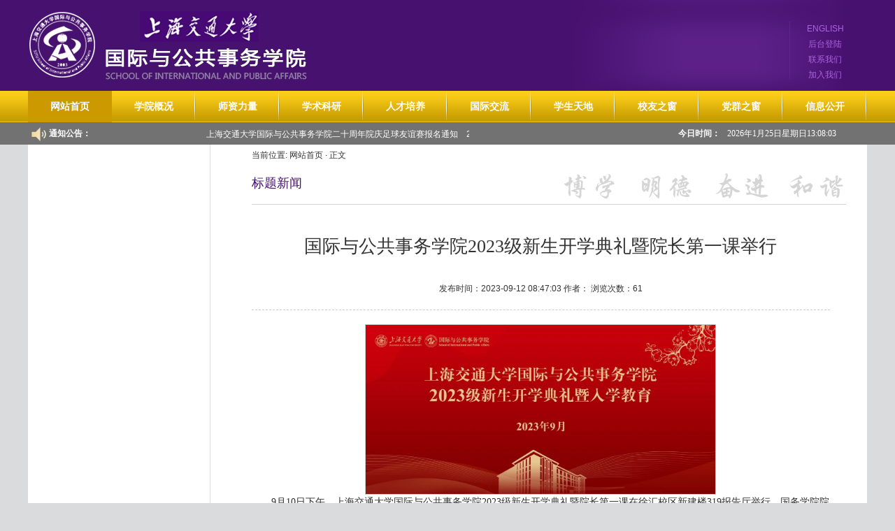

--- FILE ---
content_type: text/html
request_url: https://old.sipa.sjtu.edu.cn/info/1104/18319.htm
body_size: 8040
content:
<!DOCTYPE html PUBLIC "-//W3C//DTD XHTML 1.0 Transitional//EN" "http://www.w3.org/TR/xhtml1/DTD/xhtml1-transitional.dtd">
<html><head><title>国际与公共事务学院2023级新生开学典礼暨院长第一课举行-国际与公共事务学院</title><meta name="pageType" content="3">
<meta name="pageTitle" content="国际与公共事务学院2023级新生开学典礼暨院长第一课举行">
<META Name="keywords" Content="国际与公共事务学院,国际,公共事务,公共,共事,事务,学院,2023,级新生,新生,开学典礼,开学,典礼,院长,第一课,第一,一课,举行" />
<META Name="description" Content="​9月10日下午，上海交通大学国际与公共事务学院2023级新生开学典礼暨院长第一课在徐汇校区新建楼319报告厅举行。国务学院院长吴建南，党委书记章晓懿，副院长张录法、黄琪轩、魏英杰，学院各系专业教师代表、新生班主任以及教务办、学工办、国际合作办相关教师出席典礼，共同迎接国务学院2023级本硕博新生。典礼由学院党委副书记程茵主持。开学典礼在庄严的国歌声中拉开序幕，全体师生起立，奏唱国歌。院长吴建南致欢迎辞，并..." />





<meta content="text/html; charset=UTF-8" http-equiv="Content-Type"><link rel="stylesheet" type="text/css" href="../../style/sty.css"><link rel="stylesheet" type="text/css" href="../../style/style.css"><script type="text/javascript" src="../../js/jquery.min.js"></script><script type="text/javascript">
        $(document).ready(function() {
            // Store variables
            var accordion_head = $('.accordion > li > a'),
                accordion_body = $('.accordion li > .sub-menu');
            // Open the first tab on load
            accordion_head.first().addClass('active').next().slideDown('normal');
            // Click function
            accordion_head.on('click', function(event) {
                // Disable header links
                 
                if ($(this).attr('class') == 'files' || $(this).attr('class') == 'files active' )
                {
                        event.preventDefault();
               
                 }else{
                      
                }
                //event.preventDefault();
                // Show and hide the tabs on click
                if ($(this).attr('class') != 'active'){
                    accordion_body.slideUp('normal');
                    $(this).next().stop(true,true).slideToggle('normal');
                    accordion_head.removeClass('active');
                    $(this).addClass('active');
                }
            });
        });
    </script>

<!--Announced by Visual SiteBuilder 9-->
<link rel="stylesheet" type="text/css" href="../../_sitegray/_sitegray_d.css" />
<script language="javascript" src="../../_sitegray/_sitegray.js"></script>
<!-- CustomerNO:77656262657232307468475d5051574200030003455c -->
<link rel="stylesheet" type="text/css" href="../../wwcontent.vsb.css" />
<script type="text/javascript" src="/system/resource/js/counter.js"></script>
<script type="text/javascript">_jsq_(1104,'/wwcontent.jsp',18319,1135019235)</script>
</head>
<body>
<div class="top">
<div class="top100">
<div class="toplf">
<a href="../../index.htm" title="国际与公共事务学院"><img src="../../images/z_05.png" border="0"></a></div>
<div class="toprig">
<DIV class="sou"> </DIV>
<div class="lain83"><script language="javascript" src="/system/resource/js/dynclicks.js"></script><script language="javascript" src="/system/resource/js/openlink.js"></script><UL>
    <LI><a href="http://en.sipa.sjtu.edu.cn/" title="">ENGLISH</a></li>
    <LI><a href="#" title="">后台登陆</a></li>
    <LI><a href="../../index/lxwm.htm" title="">联系我们</a></li>
    <LI><a href="../../index/tzgg1.htm" title="">加入我们</a></li>
</UL></div></div></div></div>
<div class="baot">
<div class="baotcon"><script>
    var newimg1 = new Image();
    newimg1.src = "/system/resource/images/nav/imgnav_vsb_level1_bg_1.gif";
    var newimg2 = new Image();
    newimg2.src = "/system/resource/images/nav/imgnav_vsb_level1_bg_2.gif";
    var newimg3 = new Image();
    newimg3.src = "/system/resource/images/nav/imgnav_vsb_level2_bg_1.png";
</script>
<!--[if IE 6]> <style>#c52218{behavior: url("/system/resource/js/hover.htc");}</style><![endif]--> 
<DIV id="c52218"> 
<UL>
<LI><A id="current" href="../../index.htm">网站首页</A>
</LI>
<LI><A href="../../xygk.htm">学院概况</A>
<UL>
  <LI><A href="../../xygk/xyjs.htm">学院介绍</A></LI>
  <LI><A href="../../xygk/yzjy.htm">院长寄语</A></LI>
  <LI><A href="../../xygk/dzld.htm">党政领导</A></LI>
  <LI><A href="../../xygk/jgsz.htm">机构设置</A></LI>
  <LI><A href="../../xygk/gxjs.htm">各系介绍</A></LI>
  <LI><A href="../../xygk/wyhjs.htm">委员会介绍</A></LI>
  <LI><A href="../../xygk/bgsjs.htm">办公室介绍</A></LI>
</UL>
</LI>
<LI><A href="../../szll.htm">师资力量</A>
<UL>
  <LI><A href="../../szll/qzjs.htm">全职教师</A></LI>
  <LI><A href="../../szll/myjs.htm">名誉教授</A></LI>
  <LI><A href="../../szll/fwjs.htm">访问教授</A></LI>
  <LI><A href="../../szll/jzjs_kzjs_.htm">兼职教授（客座教授）</A></LI>
  <LI><A href="../../szll/txjs.htm">退休教师</A></LI>
  <LI><A href="../../szll/bdjj.htm">博导简介</A></LI>
  <LI><A href="../../szll/rczp.htm">人才招聘</A></LI>
  <LI><A href="../../szll/rszc.htm">人事政策</A></LI>
</UL>
</LI>
<LI><A href="../../xsky.htm">学术科研</A>
<UL>
  <LI><A href="../../xsky/xsdt.htm">学术动态</A></LI>
  <LI><A href="../../xsky/pphd.htm">品牌活动</A></LI>
  <LI><A href="../../xsky/cgsd.htm">成果速递</A></LI>
  <LI><A href="../../xsky/xszy.htm">学术资源</A></LI>
  <LI><A href="../../xsky/bsh1.htm">博士后</A></LI>
  <LI><A href="../../xsky/kyjg.htm">科研机构</A></LI>
</UL>
</LI>
<LI><A href="../../rcpy.htm">人才培养</A>
<UL>
  <LI><A href="../../rcpy/bkspy.htm">本科生培养</A></LI>
  <LI><A href="../../rcpy/ssspy.htm">硕士生培养</A></LI>
  <LI><A href="../../rcpy/bsspy.htm">博士生培养</A></LI>
  <LI><A href="../../rcpy/jxjx.htm">教学奖项</A></LI>
  <LI><A href="../../rcpy/zsxx.htm">招生信息</A></LI>
  <LI><A href="http://www.mpa.sjtu.edu.cn/">公共管理专业硕士(MPA)培养</A></LI>
  <LI><A href="http://en.sipa.sjtu.edu.cn/">国际研究生培养</A></LI>
  <LI><A href="http://www.gbpx.sjtu.edu.cn/">高端培训</A></LI>
</UL>
</LI>
<LI><A href="../../gjjl.htm">国际交流</A>
<UL>
  <LI><A href="../../gjjl/gjjldt.htm">国际交流动态</A></LI>
  <LI><A href="http://en.sipa.sjtu.edu.cn/">国际研究生项目</A></LI>
  <LI><A href="../../gjjl/hzyx.htm">合作院校</A></LI>
  <LI><A href="../../gjjl/xmtz.htm">项目通知</A></LI>
  <LI><A href="../../gjjl/jlcg.htm">交流成果</A></LI>
</UL>
</LI>
<LI><A href="../../xstd.htm">学生天地</A>
<UL>
  <LI><A href="../../xstd/xsgzbgs.htm">学生工作办公室</A></LI>
  <LI><A href="../../xstd/xgdt.htm">学工动态</A></LI>
  <LI><A href="../../xstd/xgdt1.htm">通知公告</A></LI>
  <LI><A href="../../xstd/xsfc.htm">学生风采</A></LI>
  <LI><A href="../../xstd/xstd.htm">学生团队</A></LI>
  <LI><A href="../../xstd/xskw.htm">学生刊物</A></LI>
  <LI><A href="../../xstd/gzzd.htm">规章制度</A></LI>
</UL>
</LI>
<LI><A href="../../xyzc.htm">校友之窗</A>
<UL>
  <LI><A href="../../xyzc/xyhd.htm">校友活动</A></LI>
  <LI><A href="../../xyzc/xyml1.htm">校友名录</A></LI>
  <LI><A href="../../xyzc/bjls.htm">班级理事</A></LI>
  <LI><A href="../../xyzc/xylsh.htm">校友理事会</A></LI>
  <LI><A href="../../xyzc/ndjz.htm">年度捐赠</A></LI>
  <LI><A href="../../xyzc/jzml.htm">捐赠名录</A></LI>
</UL>
</LI>
<LI><A href="../../dqzc.htm">党群之窗</A>
<UL>
  <LI><A href="../../dqzc/zbjs.htm">支部建设</A></LI>
  <LI><A href="../../dqzc/ghzj.htm">工会之家</A></LI>
  <LI><A href="../../dqzc/djdt.htm">党建动态</A></LI>
  <LI><A href="../../dqzc/xxyd.htm">学习园地</A></LI>
</UL>
</LI>
<LI><A href="../../xxgk.htm">信息公开</A>
<UL>
  <LI><A href="../../xxgk/dzxx.htm">党政信息</A></LI>
  <LI><A href="../../xxgk/gzzd.htm">规章制度</A></LI>
</UL>
</LI>
</UL>
</div></div></div>
<div class="tong32">
<div class="tong32cc">
<div class="tonglf">
<div class="tonglftz">通知公告：</div>
<div class="tonglftzlf">
<table><tr><td>
            

            <marquee direction="left" width="500" height="30" scrollamount="2" scrolldelay="10" onMouseOver="this.stop()" onMouseOut="this.start()">
                <span class="mtitlestyle52219"></span>
                <span class="leaderfont52219">
                
                </span>
                            
                            <a href="../1197/18337.htm" target="_blank" style="TEXT-DECORATION: none"><span class="titlestyle52219">
                                上海交通大学国际与公共事务学院二十周年院庆足球友谊赛报名通知</span></a> 
                                <span>
                                    
                                    </span>&nbsp;&nbsp;
                                <span class="timestyle52219">2023/09/15</span>
                                &nbsp;&nbsp;&nbsp;&nbsp;<span class="leaderfont52219">
                
                </span>
                            
                            <a href="../1197/18328.htm" target="_blank" style="TEXT-DECORATION: none"><span class="titlestyle52219">
                                上海交通大学国际与公共事务学院二十周年院庆公告（三号）</span></a> 
                                <span>
                                    
                                    </span>&nbsp;&nbsp;
                                <span class="timestyle52219">2023/09/15</span>
                                &nbsp;&nbsp;&nbsp;&nbsp;<span class="leaderfont52219">
                
                </span>
                            
                            <a href="../1197/18298.htm" target="_blank" style="TEXT-DECORATION: none"><span class="titlestyle52219">
                                第九届全国大学生城市治理案例挑战大赛报名通知</span></a> 
                                <span>
                                    
                                    </span>&nbsp;&nbsp;
                                <span class="timestyle52219">2023/08/17</span>
                                &nbsp;&nbsp;&nbsp;&nbsp;<span class="leaderfont52219">
                
                </span>
                            
                            <a href="../1197/18297.htm" target="_blank" style="TEXT-DECORATION: none"><span class="titlestyle52219">
                                报名启动｜上海交通大学国际与公共事务学院第九届暑期社会科学研究方法研习营</span></a> 
                                <span>
                                    
                                    </span>&nbsp;&nbsp;
                                <span class="timestyle52219">2023/08/09</span>
                                &nbsp;&nbsp;&nbsp;&nbsp;<span class="leaderfont52219">
                
                </span>
                            
                            <a href="../1197/18246.htm" target="_blank" style="TEXT-DECORATION: none"><span class="titlestyle52219">
                                上海交通大学国际与公共事务学院2023年暑假值班表</span></a> 
                                <span>
                                    
                                    </span>&nbsp;&nbsp;
                                <span class="timestyle52219">2023/07/14</span>
                                &nbsp;&nbsp;&nbsp;&nbsp;<span class="leaderfont52219">
                
                </span>
                            
                            <a href="../1197/18224.htm" target="_blank" style="TEXT-DECORATION: none"><span class="titlestyle52219">
                                上海交通大学国际与公共事务学院2023年第二轮师资招聘启事</span></a> 
                                <span>
                                    
                                    </span>&nbsp;&nbsp;
                                <span class="timestyle52219">2023/07/03</span>
                                &nbsp;&nbsp;&nbsp;&nbsp;<span class="leaderfont52219">
                
                </span>
                            
                            <a href="../1197/18223.htm" target="_blank" style="TEXT-DECORATION: none"><span class="titlestyle52219">
                                上海交通大学国际与公共事务学院行政人员招聘启事</span></a> 
                                <span>
                                    
                                    </span>&nbsp;&nbsp;
                                <span class="timestyle52219">2023/07/03</span>
                                &nbsp;&nbsp;&nbsp;&nbsp;<span class="leaderfont52219">
                
                </span>
                            
                            <a href="../1197/18130.htm" target="_blank" style="TEXT-DECORATION: none"><span class="titlestyle52219">
                                快乐六一，与爱随行！国务学院亲子装不能错过！</span></a> 
                                <span>
                                    
                                    </span>&nbsp;&nbsp;
                                <span class="timestyle52219">2023/05/31</span>
                                &nbsp;&nbsp;&nbsp;&nbsp;<span class="leaderfont52219">
                
                </span>
                            
                            <a href="../1197/18111.htm" target="_blank" style="TEXT-DECORATION: none"><span class="titlestyle52219">
                                上海交通大学国际与公共事务学院二十周年院庆公告（二号）</span></a> 
                                <span>
                                    
                                    </span>&nbsp;&nbsp;
                                <span class="timestyle52219">2023/05/22</span>
                                &nbsp;&nbsp;&nbsp;&nbsp;<span class="leaderfont52219">
                
                </span>
                            
                            <a href="../1197/18054.htm" target="_blank" style="TEXT-DECORATION: none"><span class="titlestyle52219">
                                ARPE专刊征稿 | 不确定时代下的东南亚治理</span></a> 
                                <span>
                                    
                                    </span>&nbsp;&nbsp;
                                <span class="timestyle52219">2023/05/01</span>
                                </marquee>
</table></div></div>
<div class="tongti">
<div class="ton">今日时间：</div>
<div class="tonrr"><div id="js52217jsclock"></div>
<script>
function js52217jstick() {
try{
var hoursjs52217js, minutesjs52217js, secondsjs52217js, xfilejs52217js;
var intHoursjs52217js, intMinutesjs52217js, intSecondsjs52217js;
var todayjs52217js, thedayjs52217js;
var timeStringjs52217js="";
todayjs52217js = new Date();
function initArrayjs52217js(){
this.length=initArrayjs52217js.arguments.length
for(var i=0;i<this.length;i++)
this[i+1]=initArrayjs52217js.arguments[i] }
var d=new initArrayjs52217js(
"星期日",
"星期一",
"星期二",
"星期三",
"星期四",
"星期五",
"星期六");
thedayjs52217js = (todayjs52217js.getYear()<1900?todayjs52217js.getYear()+1900:todayjs52217js.getYear())+"年" + [todayjs52217js.getMonth()+1]+"月" +todayjs52217js.getDate()+"日" ;
intHoursjs52217js = todayjs52217js.getHours();
intMinutesjs52217js = todayjs52217js.getMinutes();
intSecondsjs52217js = todayjs52217js.getSeconds();
hoursjs52217js =intHoursjs52217js;
if (intHoursjs52217js == 0) {
    xfilejs52217js = "午夜";
} else if (intHoursjs52217js < 12) {
    xfilejs52217js = "上午";
} else if (intHoursjs52217js == 12) {
    xfilejs52217js = "正午";
} else {
    xfilejs52217js = "下午";
}
if (intMinutesjs52217js < 10) {
    minutesjs52217js = "0"+intMinutesjs52217js+":";
} else {
    minutesjs52217js = intMinutesjs52217js+":";
}
if (intSecondsjs52217js < 10) {
    secondsjs52217js = "0"+intSecondsjs52217js+" ";
} else {
    secondsjs52217js = intSecondsjs52217js+" ";
}

    timeStringjs52217js += thedayjs52217js;

    timeStringjs52217js +=  d[todayjs52217js.getDay()+1];


    timeStringjs52217js += hoursjs52217js+":"+minutesjs52217js+secondsjs52217js;

document.getElementById("js52217jsclock").innerHTML = '<span  class="fontstyle52217" >'+timeStringjs52217js+'</font>';
window.setTimeout("js52217jstick();", 1000);
}catch(e){}
}
js52217jstick();
</script></div></div></div></div>
<div class="listd">
  <div class="listrigt">
<div class="listrigtrr">
<div class="danw"><div>
    当前位置: 
        
                <a href="../../index.htm">网站首页</a>
                ·            
                正文
</div></div>
<div class="zuidd40"><span>
标题新闻</span></div>
<div class="cottot">

<script language="javascript" src="../../_dwr/interface/NewsvoteDWR.js"></script><script language="javascript" src="../../_dwr/engine.js"></script><script language="javascript" src="/system/resource/js/news/newscontent.js"></script><LINK href="/system/resource/js/photoswipe/3.0.5.1/photoswipe.css" type="text/css" rel="stylesheet"><script language="javascript" src="/system/resource/js/photoswipe/3.0.5.1/pw.js"></script><link rel="stylesheet" Content-type="text/css" href="/system/resource/style/component/news/content/format2.css"><script language="javascript" src="/system/resource/js/ajax.js"></script><form name="_newscontent_fromname"><script language="javascript" src="/system/resource/js/jquery/jquery-latest.min.js"></script>
<div>
    <div class="contite"> 国际与公共事务学院2023级新生开学典礼暨院长第一课举行</div>
    <div class="conshij">发布时间：2023-09-12 08:47:03  作者：     浏览次数：<script>_showDynClicks("wbnews", 1135019235, 18319)</script> </div>
    <div id="vsb_content_2" class="conconttc"><div class="v_news_content">
<div>
 <div>
  <div>
   <p class="vsbcontent_img"><img src="/__local/6/51/E1/01EBDBCFA72D772196EA348E37E_300F1A3A_153A3.jpg" width="500" vsbhref="vurl" vurl="/_vsl/651E101EBDBCFA72D772196EA348E37E/300F1A3A/153A3" vheight="" vwidth="500" orisrc="/__local/6/51/E1/01EBDBCFA72D772196EA348E37E_300F1A3A_153A3.jpg" class="img_vsb_content"></p>
   <p>9月10日下午，上海交通大学国际与公共事务学院2023级新生开学典礼暨院长第一课在徐汇校区新建楼319报告厅举行。国务学院院长吴建南，党委书记章晓懿，副院长张录法、黄琪轩、魏英杰，学院各系专业教师代表、新生班主任以及教务办、学工办、国际合作办相关教师出席典礼，共同迎接国务学院2023级本硕博新生。典礼由学院党委副书记程茵主持。</p>
  </div>
  <div>
   <p class="vsbcontent_img"><img src="/__local/A/35/B4/81880D807117C317EFE51FAC5C4_929D1B0C_2B1C6.jpg" width="500" vsbhref="vurl" vurl="/_vsl/A35B481880D807117C317EFE51FAC5C4/929D1B0C/2B1C6" vheight="" vwidth="500" orisrc="/__local/A/35/B4/81880D807117C317EFE51FAC5C4_929D1B0C_2B1C6.jpg" class="img_vsb_content"></p>
   <p>开学典礼在庄严的国歌声中拉开序幕，全体师生起立，奏唱国歌。</p>
   <p class="vsbcontent_img"><img src="/__local/3/78/9F/0F3DAAB7A49C6A18A4739C43E38_B47CDA2E_167E4.jpg" width="500" vsbhref="vurl" vurl="/_vsl/3789F0F3DAAB7A49C6A18A4739C43E38/B47CDA2E/167E4" vheight="" vwidth="500" orisrc="/__local/3/78/9F/0F3DAAB7A49C6A18A4739C43E38_B47CDA2E_167E4.jpg" class="img_vsb_content"></p>
   <p>院长吴建南致欢迎辞，并以《热爱相伴 悉心沉潜 探索未至之境》为题讲授院长第一课。他代表学院向加入国务大家庭的新同学们表示热烈欢迎，接着从发展历程、学科建设、人才培养、师资队伍、国际交流等方面介绍了国务学院的基本情况。随后，他向新国务人提出三点希冀：一、找寻热爱，激发兴趣动力；二、悉心沉潜，努力多出成果；三、勇担使命，抵达未至之境。他希望同学们将个人理想融入强国实践，勇于迎接磨炼和挑战，把握大好时光，成就无悔青春。</p>
   <p>学院各系教师代表先后致辞。来自国务学院四个系所的老师分别就本系的学科内容、师资队伍、研究方向、课程设置等内容进行介绍，表达对全体国务新生的期待与祝福。</p>
   <p class="vsbcontent_img"><img src="/__local/A/99/6A/D7F28B89E15003B980AB23CC0BA_9368B1DE_19246.jpg" width="500" vsbhref="vurl" vurl="/_vsl/A996AD7F28B89E15003B980AB23CC0BA/9368B1DE/19246" vheight="" vwidth="500" orisrc="/__local/A/99/6A/D7F28B89E15003B980AB23CC0BA_9368B1DE_19246.jpg" class="img_vsb_content"></p>
   <p>国际关系系系主任黄琪轩表示本系师资力量雄厚，师生互动密切，国际交流机会较多，希望新生们能够认真学习专业知识，开阔国际视野，铸就无悔人生。</p>
   <p class="vsbcontent_img"><img src="/__local/7/DD/30/28199C1EDBCDE1CB3BA0CE50327_40B37B6B_16896.jpg" width="500" vsbhref="vurl" vurl="/_vsl/7DD3028199C1EDBCDE1CB3BA0CE50327/40B37B6B/16896" vheight="" vwidth="500" orisrc="/__local/7/DD/30/28199C1EDBCDE1CB3BA0CE50327_40B37B6B_16896.jpg" class="img_vsb_content"></p>
   <p>公共经济与社会政策系系主任吕守军介绍了本系的研究方向和师资建设，并鼓励新生能够融入到教学工作和社会实践中，做到教学相长。</p>
   <p class="vsbcontent_img"><img src="/__local/F/24/44/AE07E1B5977D23F81FDE543F35C_EE26CC2A_15D37.jpg" width="500" vsbhref="vurl" vurl="/_vsl/F2444AE07E1B5977D23F81FDE543F35C/EE26CC2A/15D37" vheight="" vwidth="500" orisrc="/__local/F/24/44/AE07E1B5977D23F81FDE543F35C_EE26CC2A_15D37.jpg" class="img_vsb_content"></p>
   <p>公共行政系系主任吕晓俊分享了本系的师资团队、教学科研和育人成果，期待大家能够加强学习、获取知识、拓展思维，同时加强师生互动交流。</p>
   <p class="vsbcontent_img"><img src="/__local/7/7D/E8/E93A636501FA9BBE816AB1EC3A1_DFDF4A11_1523C.jpg" width="500" vsbhref="vurl" vurl="/_vsl/77DE8E93A636501FA9BBE816AB1EC3A1/DFDF4A11/1523C" vheight="" vwidth="500" orisrc="/__local/7/7D/E8/E93A636501FA9BBE816AB1EC3A1_DFDF4A11_1523C.jpg" class="img_vsb_content"></p>
   <p>比较政治系党支部书记、副系主任季程远介绍了本系的发展突破、师资情况和研究方向，表示将努力践行教书育人使命，努力帮助同学们成长成才。</p>
   <p class="vsbcontent_img"><img src="/__local/3/6A/ED/EB9ED1602F7406CB68F95493DC2_50895799_274E3.jpg" width="500" vsbhref="vurl" vurl="/_vsl/36AEDEB9ED1602F7406CB68F95493DC2/50895799/274E3" vheight="" vwidth="500" orisrc="/__local/3/6A/ED/EB9ED1602F7406CB68F95493DC2_50895799_274E3.jpg" class="img_vsb_content"></p>
   <p>吴建南、章晓懿为新生班主任李智超、曾瑜颁发班主任聘书。2023级本科生班主任李智超表示会更好发挥专职教师作用，尽快与同学们建立起信任，希望大家能够通过家国情怀涵养和学科扎实训练建立认知图示，提升自己的共情能力，给予自己尽可能多的尝试机会；2023级硕士生班主任曾瑜表示担任班主任职务非常荣幸，在未来将做到尊重、包容、多元分享，与同学们共同在学院的广阔平台上实现自我提升和飞跃。</p>
   <p class="vsbcontent_img"><img src="/__local/4/B6/F4/C4CDB1269D276ABD30FB9E9680A_3615E23F_14DAF.jpg" width="500" vsbhref="vurl" vurl="/_vsl/4B6F4C4CDB1269D276ABD30FB9E9680A/3615E23F/14DAF" vheight="" vwidth="500" orisrc="/__local/4/B6/F4/C4CDB1269D276ABD30FB9E9680A_3615E23F_14DAF.jpg" class="img_vsb_content"></p>
   <p>2021级博士研究生刘承乾作为老生代表发言。他以主动学习、选择平台、拥抱时代作为关键词，分别分享给本、硕、博新生。希望本科新生能化被动为主动，努力打下理论基础；鼓励硕士新生尽早明确方向，具有决策能力，勇于做出选择；建议博士新生拥抱国家与时代，培养对社会议题的感知和品味，成为独立研究者。</p>
   <p class="vsbcontent_img"><img src="/__local/A/10/90/5A8C08E0DA64C4BE74E2DB88971_F00FDFE5_1621B.jpg" width="500" vsbhref="vurl" vurl="/_vsl/A10905A8C08E0DA64C4BE74E2DB88971/F00FDFE5/1621B" vheight="" vwidth="500" orisrc="/__local/A/10/90/5A8C08E0DA64C4BE74E2DB88971_F00FDFE5_1621B.jpg" class="img_vsb_content"></p>
   <p>2023级本科生邵亮亮作为新生代表发言。她分享了开学以来的收获与对交大精神的理解，并期待能够在国务学院学好知识、强健体魄、追寻热爱、奔赴理想，勇担交大人与国家同向同行的责任使命，为国家富强、民族振兴贡献力量。</p>
   <p class="vsbcontent_img"><img src="/__local/1/0F/8D/0C45D71F6D584B2110242291A7F_EDE7D752_159C7.jpg" width="500" vsbhref="vurl" vurl="/_vsl/10F8D0C45D71F6D584B2110242291A7F/EDE7D752/159C7" vheight="" vwidth="500" orisrc="/__local/1/0F/8D/0C45D71F6D584B2110242291A7F_EDE7D752_159C7.jpg" class="img_vsb_content"></p>
   <p>学院党委书记章晓懿深情寄语全体新生。她勉励新国务人既要树立崇高理想，又要脚踏实地苦干，做有“度”的青年人：要以“少年心事当拿云”的“高度”，坚定理想、砥砺前行；要以“积跬步以致千里”的“深度”，脚踏实地、埋头苦干；要以“风物长宜放眼量”的“广度”，开拓视野、博采众长；要以“但愿苍生俱保暖”的“温度”，心系人民，为民服务。最后，她希望新生们能够肩负经世济民的责任，努力成长为国家坚固栋梁，在实现中华民族伟大复兴中国梦的征程中踔厉奋发、勇毅前进。</p>
   <p class="vsbcontent_img"><img src="/__local/3/08/1B/1EFBC32AB1461EFD032EE4AACC5_2E871F84_336B7.jpg" width="500" vsbhref="vurl" vurl="/_vsl/3081B1EFBC32AB1461EFD032EE4AACC5/2E871F84/336B7" vheight="" vwidth="500" orisrc="/__local/3/08/1B/1EFBC32AB1461EFD032EE4AACC5_2E871F84_336B7.jpg" class="img_vsb_content"></p>
   <p>浓情教师节，花语送温暖。学生代表为教师们献上鲜花，送上感谢和祝福。</p>
   <p class="vsbcontent_img"><img src="/__local/9/2B/0B/2171AA2916CB8E9D0C048C22589_02847AFC_3158E.jpg" width="500" vsbhref="vurl" vurl="/_vsl/92B0B2171AA2916CB8E9D0C048C22589/02847AFC/3158E" vheight="" vwidth="500" orisrc="/__local/9/2B/0B/2171AA2916CB8E9D0C048C22589_02847AFC_3158E.jpg" class="img_vsb_content"></p>
   <p class="vsbcontent_end">国际与公共事务学院2023级新生开学典礼暨院长第一课圆满结束。期待新国务人能够牢记嘱托、勇担使命，不负青春韶华、不负时代重托，共同践行“为民族立生命、为万世开太平”的宏伟志愿。</p>
  </div>
 </div>
 <div>
  <div>
   <div>
    <div>
     <div>
      <div>
       <div>
        <div>
         <div>
          <div>
           <div>
            <div></div>
           </div>
          </div>
         </div>
        </div>
       </div>
      </div>
     </div>
    </div>
   </div>
  </div>
 </div>
</div>
<div>
 <div>
  <div>
   <div></div>
   <div></div>
   <div></div>
   <div></div>
  </div>
 </div>
</div>
</div></div><div id="div_vote_id"></div>
        <p align="left">
    </P>    
  <p align="left">
      下一条：<a href="18041.htm">热烈祝贺上海交通大学MPA代表队在第七届中国研究生公共管理案例大赛中再获佳绩！</a>
    </p>
    <p align="right">【<a href="javascript:window.opener=null;window.open('','_self');window.close();">关闭</a>】</p>
</div>
</form>

</div></div></div></div>
<div class="tboyy">
<div class="tboyycont"><P>地址：上海市华山路1954号新建楼 电话：021-62933096 </P>
<P>版权所有：上海交通大学国际与公共事务学院 上海交通大学国际与公共事务学院 </P></div></div>

</body></html>


--- FILE ---
content_type: text/css
request_url: https://old.sipa.sjtu.edu.cn/style/sty.css
body_size: 4269
content:
@charset "utf-8";
body{PADDING-RIGHT:0px;PADDING-LEFT:0px;FONT-SIZE:12px;PADDING-BOTTOM:0px;MARGIN:0px;PADDING-TOP:0px;FONT-FAMILY: "宋体","微软雅黑", "黑体",Verdana, Arial, Helvetica, sans-serif; 
line-height:24px;  min-width:958px; background:#dadbdd; color:#333333;}
table{ margin:0 auto;border-spacing:0;border-collapse:collapse; }
img{border:0;}
ol,ul,li{padding:0px;margin:0px;list-style-type:none;}
caption,th {text-align:left;}
form,ul,li,h1,h2,h3,h4,h5,h6,p,dl,dd,dt.input{margin:0px;padding:0px;}
address,caption,cite,code,dfn,th,var {font-weight:normal; font-style:normal;} 
A:link,A:visited{TEXT-DECORATION:none;}
A:hover { TEXT-DECORATION:none;}
a{color:#333333;}
.clear {clear:both; height:0; line-height:0; overflow:hidden;}
.top{ width:100%; min-width:1200px; background:#47116f; height:130px;}
.top100{ width:1200px; height:100px; margin:0 auto; }
.toplf{ width:430px; float:left; height:100px;padding-top:15px;}
.toprig{ width:473px; height:130px; float:right; background:url(../images/z_04.png) no-repeat;}
.sou{ width:225px; height:30px; float:left; padding-top:60px; padding-left:100px;}
.soud185{ width:185px; float:left; height:30px;}
.soud185 input{ width:185px; color:#727272; height:26px; line-height:26px; background:#e7e7e7; border:1px solid #e7e7e7;}
.soubot{ width:33px; height:30px; float:left; +margin-top:1px;}
.lain83{ width:100px; height:83px; margin-top:30px; margin-right:10px; border-left:1px solid #8909a7; float:right;}
.lain83 li{ line-height:22px; text-align:center;}
.lain83 li a{ color:#ac63e3;}
.baot{ width:100%; height:45px; background:url(../images/z_14.png) repeat-x;min-width:1200px; }
.baotcon{ width:1200px; height:45px; line-height:45px; margin:0 auto;}
.tong32{ width:100%; height:32px; background:#727272; min-width:1200px;}
.tong32cc{ width:1200px; height:32px; margin:0 auto;}
.tonglf{ width:700px; float:left; height:32px; line-height:32px; color:#ffffff; background:url(../images/z_21.png) 5px 6px no-repeat; text-indent:30px;}
.tonglftz{ width:100px; font-weight:bold; line-height:32px; float:left;}
.tonglftzlf{ width:520px; float:left; height:32px; line-height:32px;}
.tongti{ width:270px; float:right; height:32px;}
.ton{ width:70px; float:left; line-height:32px; color:#fff; font-weight:bold;}
.tonrr{ width:200px; float:left;line-height:32px;height:32px;  color:#fff;}
.tupic{ width:1180px; padding:10px; height:352px; margin:0 auto; background:#ffffff;}
.zx_slider{position:relative;width:1180px;height:350px;overflow:hidden;border-radius:5px;}
.zx_slider .imgbox{width:4700px;height:310px;position:absolute;left:5px;top:4px;}
.zx_slider .imgbox img{float:left;width:940px;height:310px;}
.zx_slider .png{width:1180px;height:350px;left:0px;top:0px;position:absolute;background:url(../images/slider_bg.png);_background:none;filter:progid:DXImageTransform.Microsoft.AlphaImageLoader(src="images/slider_bg.png");}
.zx_slider .lbtn{cursor:pointer;width:45px;height:55px;position:absolute;left:0px;bottom:-3px;background:url(../images/slider_l_btn.png);_background:none;filter:progid:DXImageTransform.Microsoft.AlphaImageLoader(src="images/slider_l_btn.png");}
.zx_slider .rbtn{cursor:pointer;width:45px;height:55px;position:absolute;left:870px;bottom:-3px;background:url(../images/slider_r_btn.png);_background:none;filter:progid:DXImageTransform.Microsoft.AlphaImageLoader(src="images/slider_r_btn.png");}
.zx_slider .btnbox{width:850px;height:60px;position:absolute;left:30px;bottom:0px;}
.zx_slider .btnbox a{cursor:pointer;display:inline-block;float:left;width:156px;height:54px;margin:0 0 0 10px;}
.zx_slider .btnbox a img{position:relative;display:inline;width:150px;height:48px;float:left;border:3px solid #5c307d;border-radius:2px;}
.zx_slider .btnbox a .img_hover{border:3px solid #9554c5;border-radius:2px;}
.zx_slider .slider_p{overflow:hidden;width:220px;height:290px;position:absolute;right:15px;top:15px;}
.zx_slider .slider_p h3{margin:20px 0 10px 0;font-size:20px;text-align:center;color:#faa629; font-family:"微软雅黑";}
.zx_slider .slider_p h3 a{color:#faa629;}
.zx_slider .slider_p p{line-height:26px;font-size:12px;color:#faa629; font-family:"微软雅黑";}
.zx_slider .slider_p p a{color:#faa629;}
.hi_btn{width:940px;height:330px;position:absolute;left:0px;top:0px;display:block;}
.miez275{ width:1180px; height:540px; padding-left:10px; padding-right:10px; margin:0 auto; background:#ffffff;}
.minlf246{ width:246px;height:533px; float:left; padding-right:20px; border-right:2px solid #e9e9e9;}
.mingt34{ width:100%; height:34px; background:#7f7f7f;}
.minglg9{ width:100px; float:left; font-weight:bold; border-left:9px solid #47116f; line-height:34px; height:34px; font-size:16px; text-indent:15px;font-family:"微软雅黑"; color:#fff;}
.mingge{ width:37px; height:10px; float:right; margin-right:5px; margin-top:12px;}
.mingt151{ width:100%; height:151px; border-bottom:1px dotted #ccc; margin-top:15px;}
.mingimg{ width:110px; height:136px; float:left; border:3px solid #efefef;}
.mingimg img{width:110px; height:136px;}
.mingjs{ width:120px; float:right; height:145px; line-height:24px;}
.mingjs span{ color:#a10101; font-size:18px; font-family:"微软雅黑";}
.mingjs a{ color:#520b88;}
.qinh611{ width:621px; height:533px; float:left; padding-left:20px; padding-right:20px; border-right:2px solid #e9e9e9;}
.xintcp{ width:100%; height:500px;}
.xin1331{ width:100%; height:150px; padding-top:15px;}
.xin133{ width:100%; height:150px; border-bottom:1px dotted #ccc; padding-top:15px;}
.xinimg{ width:187px; height:145px; float:left;}
.xinimg img { width:187px; height:129px;}
.xinrig{ width:410px; float:right; height:145px;}
.xinrigtt{ line-height:35px; font-weight:bold;  min-height:35px; font-size:16px; font-family:"微软雅黑";}
.xinrigtt a{ color:#333;}
.xintoo{ height:100px; line-height:26px; text-indent:28px;}
.xintoo a{color:#520b88;}
.ksh238{ width:238px; float:right; height:533px;}
.tong240{ width:100%; }
.tong240 li{ width:238px; height:37px; margin-bottom:5px;}
.zing384{ width:100%; height:283px;}
.key224{ width:100%; height:45px; margin-top:15px;  line-height:43px; }
.key45lf{ width:45px; height:45px; background:#973ad4;text-align:center; float:left;color:#fff;}
.keyrig{ width:170px; padding-left:10px; border-left:1px dotted #ccc; float:right; height:43px; line-height:20px;}
.cont{padding:0px;}
.hidden{display:none;}
.scrolldoorFrame{width:100%;margin:0px auto;overflow:hidden;}
.scrollUl{width:100%;overflow:hidden;height:34px;  line-height:34px;}
.scrollUl li{float:left;}
.bor03{border-top-width:0px;}
.sd01{cursor:pointer; font-size:14px;font-weight:bold;color:#fff;  width:140px; background:url(../images/z_34.png) no-repeat;text-align:center;height:34px; padding-left:5px; line-height:34px;margin:0 5px; display:inline; }
.sd01 a{color:#fff;}
.sd02{cursor:pointer; font-size:14px; font-weight:bold;color:#fff; text-decoration:none;width:140px;text-align:center; background:url(../images/z_37.png) no-repeat;height:34px; line-height:34px;margin:0 5px;padding-left:5px; display:inline;}
.sd02 a{color:#fff;}
.sd03{cursor:pointer;font-size:14px; font-weight:bold;color:#fff; text-decoration:none;width:140px;text-align:center;background:url(../images/z_39.png) no-repeat; height:34px; line-height:34px;margin:0 5px;padding-left:5px; display:inline;}
.sd03 a{color:#fff;}
.sd04{cursor:pointer;font-size:14px; font-weight:bold;color:#fff; text-decoration:none;width:140px;text-align:center;background:url(../images/z_31_31.png) no-repeat; height:34px; line-height:34px;margin:0 5px;padding-left:5px; display:inline;}
.sd04 a{color:#fff;}
.sd011{cursor:pointer; font-size:14px;color:#fff;  width:140px; background:#663366; text-align:center;height:34px; line-height:34px; margin:0 5px;padding-left:5px; display:inline;}
.sd011 a{color:#fff;}
.sd022{cursor:pointer; font-size:14px;color:#fff; text-decoration:none;width:140px;background:#ff9933;text-align:center;  height:34px; line-height:34px; margin:0 5px;padding-left:5px; display:inline;}
.sd022 a{color:#fff;}
.sd033{cursor:pointer;  font-size:14px;color:#fff; text-decoration:none;width:140px;background:#333399;text-align:center; height:34px; line-height:34px;margin:0 5px;padding-left:5px; display:inline;}
.sd033 a{color:#fff;}
.sd044{cursor:pointer;  font-size:14px;color:#fff; text-decoration:none;width:140px;background:#c05bc0;text-align:center; height:34px; line-height:34px;margin:0 5px;padding-left:5px; display:inline;}
.sd044 a{color:#fff;}
.qihhon{ width:100%; height:500px; margin:0 auto;}
.rod14{ color:#990000; height:40px; line-height:40px; font-size:14px; font-weight:bold; text-align:center; margin-top:5px;}
.rod14 a{ color:#990000;}
.rod12px{ color:#333333;width:100%; height:60px; text-indent:20px; border-bottom:1px dotted #323232;}
.rodlist{ width:100%; height: auto; margin-top:10px; text-align:right;}
.rodlist li{ width:98%; height:27px;background:url(../images/syd_42.jpg) 0px 10px no-repeat; padding-left:10px;  line-height:27px; text-align:right; color:#999999;font-size:12px;overflow:hidden;}
.rodlist li a{  text-align:left; float:left; color:#333333; overflow:hidden;}
.linj40{ width:1180px; height:40px; padding:10px 10px 0px 10px; background:#fff; margin:0 auto;}
.linhcon{ width:100%; height:33px; background:#d0cfcf;padding-top:7px;}
 
.tboyy{ width:100%; height:160px; background:url(../images/z_89.png) repeat-x;min-width:1200px;}
.tboyycont{ width:1200px; color:#adabab; line-height:35px; text-align:center; height:105px; padding-top:30px; background:url(../images/z_91.png) repeat-x; margin:0 auto;}
.mingt3411{ width:100%; height:34px; background:#47116f;}
.minglg911{ width:100px; float:left; font-weight:bold; border-left:9px solid #7f7f7f; line-height:34px; height:34px; font-size:16px; text-indent:15px;font-family:"微软雅黑"; color:#fff;}
.kuais{ width:120px; line-height:30px; float:left; font-weight:bold; text-align:center;}
.kuakrr{ width:1050px; float:left; height:30px;}
.kuakrr li{ width:195px;  padding-right:10px; float:left; text-align:center; height:20px; }
.cgzs{ width:1180px; padding:10px; margin:0 auto; background:#ffffff;}
.coging{ width:1180px; height:262px; }
.coging img{width:1180px; height:262px;}
.cin377{ width:377px; margin-right:93px; margin-top:-180px; z-index:5;position:relative; display:inline; height:180px;background: url(../images/bb.png) no-repeat;_background:none;_filter:progid:DXImageTransform.Microsoft.AlphaImageLoader(src='images/bb.png');float:right;}
.cinbt{ font-size:24px; line-height:40px; text-align:center; font-family:"微软雅黑"; padding-top:10px; color:#fff;}
.contjj{ width:310px; text-indent:28px; height:auto; color:#fff; margin:0 auto; padding-top:18px; line-height:27px; font-size:14px; font-family:"微软雅黑";}
.listd{ width:1180px; padding:0px 10px ; height:auto !important; min-height:550px; overflow:hidden !important; overflow: visible; margin:0 auto; background: url(../images/cg_47.png) 52px bottom no-repeat #ffffff;}
.listlf250{ width:250px; float:left; background:#47116f;height:auto;border-bottom:1px solid #dddddd;}
.xinss{ height:65px; color:#fff; font-family:"微软雅黑"; font-size:24px; text-align:center; line-height:65px;}
.dw242{ width:242px; float: right; padding-top:15px; background: url(../images/cg_24_02.png) repeat-y; }
.daww{ width:100%; text-indent:40px; font-size:14px;font-family:"微软雅黑"; background:url(../images/cg_03-04.png) no-repeat; color:#47116f; line-height:48px; height:48px;}
.daww a{ color:#47116f;}
.dawwa{ width:100%; text-indent:40px; font-size:14px;font-family:"微软雅黑"; background:url(../images/cg_24.png) no-repeat; color:#47116f; line-height:48px; height:48px;}
.dawwa a{ color:#47116f;}
.listrigt{ width:929px;border-left:1px solid #dddddd; float:right; height: auto;min-height:800px;_height:800px;}
.listrigtrr{ width:870px; float:right; _height:800px;min-height:800px; height:auto; padding-bottom:20px;}
.danw{ width:100%; height:30px; line-height:30px;}
.zuidd40{ height:40px; font-size:18px; margin-right:20px; line-height:50px; color:#47116f;font-family:"微软雅黑"; background:url(../images/cg_07.png) right no-repeat; padding-bottom:15px; border-bottom:1px solid #d3d3d3;}
.zukos{ width:100%; height:230px;}
.zinlff{ width:544px; float:left; height:230px;}
.zinlflst{ width:100%; height:auto; margin-top:20px;}
.zinlflst li{ line-height:28px; text-indent:15px; background:url(../images/cg_30.png) 0 10px no-repeat; text-align:right;}
.zinlflst li a{ float:left; text-align:left;}
.zint241{ width:281px; height:205px; float:right; margin-top:20px;}
.keti{ width:95%; height:220px; padding-top:10px;}
.keti400{ width:390px; float:left; height:220px;}
.ketopt{ height:40px; background:url(../images/cg_25.png) bottom repeat-x;}
.kehwenz{ min-width:80px; height:40px; text-align:center;float:left; font-family:"微软雅黑"; font-size:18px; color:#47116f; background:url(../images/cg_23.png) bottom center no-repeat;}
.kegint32{ width:33px; height:12px; margin-top:10px; float:right;}
.keti400rr{ width:390px; float: right; height:220px;}
.ke0{ width:390px; float:left; height:180px;}
.ke0r{ width:390px; float: right; height:180px;}
.zukoscomtt{ width:95%;  height:auto;_height:600px; min-height:600px; height:auto; font-family: "微软雅黑"; padding-bottom:20px; padding-top:20px;}
.zukoscomtt p { font-size:14px; text-indent:28px; line-height:28px;}
.jisa{ width:100%; height:213px; padding-top:20px;}
.jinals173{ width:150px; height:200px; float:left; padding:1px; border:1px solid #ccc; }
.jinals173 img{width:150px; height:200px;}
.ring615qq{ width:615px; float: left; margin-left:30px; height:195px; background:#fdfbfe; border-top:3px solid #f69662;}
.xunx{ height:180px; width:550px; margin:0 auto; margin-top:15px;}
.xunxli1{ width:80px; font-size:14px; font-weight:bold; float:left; height:30px; line-height:30px; padding-top:10px;}
.xunxli2{ width:160px; font-size:18px;  font-weight:bold; float:left; height:30px; color:#960909; line-height:30px; padding-top:10px;}
.xunxli3{ width:100px; font-size:14px;  font-weight:bold; float:left; height:30px; line-height:30px; padding-top:10px;}
.xunxli4{ width:160px; font-size:14px;  font-weight:bold; float:left; height:30px; line-height:30px; padding-top:10px;}
.xunxli5{ width:160px; font-size:14px;  font-weight:bold; float:left; height:30px; line-height:30px; padding-top:10px;}
.xunxli6{ width:420px; font-size:14px;  font-weight:bold; float:left; min-height:30px; line-height:30px; padding-top:10px;}
.jihhjj{ width:820px; margin-top:20px; padding-bottom:20px;border-top:3px solid #f69662;min-height:500px; _height:500px;height:auto;}
.jinckmin{ width:100%; line-height:35px; padding-top:10px;  font-size:18px; text-indent:15px; font-family:"微软雅黑"; }
.jincontt{ width:95%; height:auto; padding-top:20px; float:right;}
.lintcint{ width:100%; height: auto;}
.lintcint li{ text-align:right; line-height:42px; background:url(../images/lies_03.png) 0 20px no-repeat; text-indent:10px; height:42px; border-bottom:1px dashed #ccc; font-size:14px; font-family:"微软雅黑";}
.lintcint li a{ float:left; text-align:left;}
.cottot{ width:95%;  height:auto;  padding-bottom:20px; padding-top:20px;}
.contite{ font-family:"微软雅黑"; font-size:26px; padding-top:20px; padding-bottom:25px; text-align:center; min-height:40px; line-height:40px;}
.conshij{ text-align:center; height:30px; padding-bottom:15px; line-height:30px; border-bottom:1px dashed #ccc;}
.conconttc{ width:100%; height:auto; padding-top:20px;}
.conconttc p{ line-height:29px; font-size:14px;font-family:"微软雅黑";}
.cszill{ width:100%; height:auto;line-height:29px; padding-top:20px;font-size:14px;font-family:"微软雅黑"; text-indent:28px;}
.fan80{ width:780px; height:37px; background:#f3e4fe; margin-top:20px;}
.fan80lf{ font-size:14px; text-indent:25px;height:37px; line-height:37px; font-weight:bold;font-family:"微软雅黑";background: url(../images/szll_07.png) 10px 13px no-repeat;}
.lsdf100{ width:100%; height:auto; padding-top:20px; padding-bottom:20px;}
.lsdf100 li{ width:150px; float:left; line-height:35px; background:url(../images/lies_03.png) 5px 16px no-repeat; text-indent:18px;}
.lsdf10020{ width:100%; height:auto; padding-top:20px; padding-bottom:20px;}
.lsdf10020 li{ width:200px; float:left; line-height:35px; background:url(../images/lies_03.png) 5px 15px no-repeat; text-indent:18px;font-size:14px;}
.jilisstt{ width:100%; height:215px; border-bottom:1px dashed #ccc; margin-top:20px;}
.jingimg{ width:173px; height:195px; float:left;}
 .jingimg img{width:173px; height:195px; }
.jinlirrg{ width:620px; float:right; height:200px;}
.jinbti{ font-size:18px; font-family:"微软雅黑"; line-height:40px; height:40px;}
.jinbti a { color:#47116f;}
.sdinj100{ width:100%; padding-top:20px; line-height:29px; height:130px; font-size:14px;font-family:"微软雅黑"; text-indent:28px;}
.ziddqzst{ width:100%; height:auto; margin-top:20px;}
.ziddqzst a{ color:#5c327e; font-weight:bold;}
.xuge532_620{ width:520px; height:620px; float:left;}
.zinlflstss{ width:100%; height:auto; padding-bottom:20px; }
.zinlflstss li{ line-height:28px; text-indent:15px; background:url(../images/cg_30.png) 0 10px no-repeat; text-align:right;}
.zinlflstss li a{ float:left; text-align:left;}
.xomtt313{ width:270px; float:right; height:620px;}
.zukmttsa31{ width:98%;  height:auto; font-family: "微软雅黑"; padding-bottom:20px; padding-top:20px;}
.xuelist{ width:100%; padding-top:20px; height:164px; border-bottom:1px dashed #ccc;}
.xuding{ width:115px; height:134px; margin-top:7px; padding:1px; border:1px solid #ccc; float:left;}
.xuding img{width:115px; height:134px; }
.xintigtt{ width:140px; float:right; height:164px;}
.xuetite{ width:100%; line-height:25px;  font-weight: bold;}
.xinneirr{ width:100%; line-height:25px;}
.ke0sdd{ width:100%; float:left; height:180px;}
.zinlflstaa{ width:100%; height:auto;  margin-top:20px;}
.zinlflstaa li{ line-height:28px; width:48%; padding-right:10px;float:left; text-indent:15px; background:url(../images/cg_30.png) 0 10px no-repeat; text-align:right;}
.zinlflstaa li a{ float:left; text-align:left;}
.danww11{ width:100%; height:auto; display:none;}
.dawwsa{ width:100%; text-indent:70px; font-size:14px;font-family:"微软雅黑"; background:url(../images/xxx_03.png) no-repeat; color:#47116f; line-height:48px; height:48px;}
.dawwsa a{ color:#47116f;}
.dawwsaa{ width:100%; text-indent:80px; font-size:14px;font-family:"微软雅黑"; background:url(../images/xxx_033.png) no-repeat; color:#47116f; line-height:48px; height:48px;}
.dawwsaa a{ color:#47116f;}
.danww11a{ width:100%; height:auto; display:none;}
.dawwsa21{ width:100%; text-indent:70px; font-size:14px;font-family:"微软雅黑"; background:url(../images/xxx_03.png) no-repeat; color:#47116f; line-height:48px; height:48px;}
.dawwsa21 a{ color:#47116f;}

#warp {
 width:242px;
 height: auto;
}
.menu_master {
 text-indent:40px; font-size:14px;font-family:"微软雅黑"; background:url(../images/cg_03-04.png) no-repeat; color:#47116f; line-height:48px; height:48px;
}
.menu_master img { vertical-align:middle; }
.sub_menu { }
.sub_menu ul { display:block; height:auto;}
.sub_menu ul li {
width:100%; text-indent:70px; font-size:14px;font-family:"微软雅黑"; background:url(../images/xxx_03.png) no-repeat; color:#47116f; line-height:48px; height:48px;
}
.sub_menuli{text-indent:80px; font-size:14px;font-family:"微软雅黑"; background:url(../images/xxx_033.png) no-repeat; color:#47116f; line-height:48px; height:48px;}
.menu_mastera {
 text-indent:40px; font-size:14px;font-family:"微软雅黑"; background:url(../images/cg_24.png) no-repeat; color:#47116f; line-height:48px; height:48px;
}


.bait212{ width:210px; border-top:3px solid #ff9600; padding-top:20px; height:160px; font-size:14px; color:#fff; font-family:"微软雅黑"; line-height:30px; padding-left:20px; padding-right:20px;}

.toprigff{ width:573px; height:125px; float:right; background:url(../images/z_04.png) no-repeat;}
.sser86{ width:86px; height:86px; float:left; padding-left:20px; padding-top:30px;}

--- FILE ---
content_type: text/css
request_url: https://old.sipa.sjtu.edu.cn/style/style.css
body_size: 1129
content:
@charset "utf-8";


.accordion,
.accordion ul,
.accordion li,
.accordion a,
.accordion span {
 margin: 0;
 padding: 0;
 border: none;
 outline: none;
}

.accordion li {
 list-style: none;
}



.accordion li > a {
 display: block;
 position: relative;
width:100%; text-indent:24px; font-size:14px;font-family:"微软雅黑"; background:url(../images/cg_24.png) no-repeat; color:#47116f; line-height:48px; height:48px;
}



.accordion li li > a {
 display: block;
 position: relative;
width:100%; text-indent:37px; font-size:14px;font-family:"微软雅黑"; background:url(../images/xxx_03.png) no-repeat; color:#47116f; line-height:48px; height:48px;
}
.accordion li li li > a {
 display: block;
 position: relative;
 min-width: 110px;
 background-color: #FFF;
 color: #333;
 text-decoration: none;
 font-family: "宋体", sans-serif;
 font-size: 12px;
 line-height: 32px;
 font-weight: normal;
}
.accordion > li:hover > a,
.accordion > li:target > a,
.accordion > li > a.active {

 
}

.accordion li > a span {
 display: block;
 position: absolute;
 top: 7px;
 right: 0;
 padding: 0 10px;
 margin-right: 10px;
 
 font: normal bold 12px/18px Arial, sans-serif;
 background: #404247;
 
 -webkit-border-radius: 15px;
 -moz-border-radius: 15px;
 border-radius: 15px;

 -webkit-box-shadow: inset 1px 1px 1px rgba(0,0,0, .2), 1px 1px 1px rgba(255,255,255, .1);
 -moz-box-shadow: inset 1px 1px 1px rgba(0,0,0, .2), 1px 1px 1px rgba(255,255,255, .1);
 box-shadow: inset 1px 1px 1px rgba(0,0,0, .2), 1px 1px 1px rgba(255,255,255, .1);
}

.accordion > li:hover > a span,
.accordion > li:target > a span,
.accordion > li > a.active span {
 color: #fdfdfd;
 text-shadow: 0px 1px 0px rgba(0,0,0, .35);
 background: #3e5706;
}



.accordion > li > a:before {
 position: absolute;

 content: '';
 width: 24px;
 height: 24px;
 margin: 4px 8px;
}

.accordion li.files > a:before { background-position: 0px 0px; }
.accordion li.files:hover > a:before,
.accordion li.files:target > a:before,
.accordion li.files > a.active:before { background-position: 0px -24px; }

.accordion li.mail > a:before { background-position: -24px 0px; }
.accordion li.mail:hover > a:before,
.accordion li.mail:target > a:before,
.accordion li.mail > a.active:before { background-position: -24px -24px; }

.accordion li.cloud > a:before { background-position: -48px 0px; }
.accordion li.cloud:hover > a:before,
.accordion li.cloud:target > a:before,
.accordion li.cloud > a.active:before { background-position: -48px -24px; }

.accordion li.sign > a:before { background-position: -72px 0px; }
.accordion li.sign:hover > a:before,
.accordion li.sign:target > a:before,
.accordion li.sign > a.active:before { background-position: -72px -24px; }



.sub-menu li a {  width:242px; height:48px; display:block; line-height:48px;text-indent:70px; 

  background:url(../images/xxx_03.png) no-repeat; color:#47116f;

}



.sub-menu li:last-child a { border: none; }

.sub-menu li > a span {
 color: #797979;
 text-shadow: 1px 1px 0px rgba(255,255,255, .2);
 background: transparent;
 border: 1px solid #c9c9c9;

 -webkit-box-shadow: none;
 -moz-box-shadow: none;
 box-shadow: none;
}

.sub-menu em {
 position: absolute;
 top: 0;
 left: 0;
 margin-left: 14px;
 color: #a6a6a6;
 font: normal 10px/32px Arial, sans-serif;
}



.accordion li > .sub-menu {
 display: none;
}

.accordion li:target > .sub-menu {
 display: block;
}


.files_wu{ width:242px; text-indent:47px;  font-size:14px;font-family:"微软雅黑";display:block;  background:url(../images/cg_24.png) no-repeat; overflow:hidden; color:#47116f; line-height:47px; height:100%;}
.files_wu a{ color:#47116f;}

.files{ width:242px; text-indent:47px;  font-size:14px;font-family:"微软雅黑";display:block;  background:url(../images/cg_24.png) no-repeat; overflow:hidden; color:#47116f; line-height:47px; height:100%;}
.files a{ color:#47116f;}





 .list-paddingleft-2 li{dloat:left;}






--- FILE ---
content_type: text/css
request_url: https://old.sipa.sjtu.edu.cn/wwcontent.vsb.css
body_size: 808
content:
    #c52218 ul {list-style: none; margin: 0px; padding: 0px;} 
    #c52218 ul li a {font-family: 微软雅黑;text-decoration: none;font-weight:bold; color:#fff; display:block; width:120px; text-align:center; background:url(images/z_16.png) right no-repeat;  font-size:14px;} 
    #c52218 ul li { float:left; margin-left:0px;} 
    #c52218 ul li a:hover { background:#cc9900;}
    #c52218 ul li a#current { background:#cc9900; font-weight:bold; color:#fff;}
    #c52218 ul li ul { border:0px solid #ccc; display:none;} 
    #c52218 ul li ul li {font-family: 微软雅黑;text-decoration: none;font-size:14px; float:none;  margin:0;line-height:33px;}
    #c52218 ul li ul li a {width:120px;min-height:33px;line-height:33px; text-align:center; background:#e9b005; border-bottom:1px solid #cc9900; color:#ffffff;} 
    #c52218 ul li ul li a:hover {background:#cc9900;color:#ffffff;}  
    #c52218 ul li:hover ul { display:block;z-index:9999999; position:absolute;}
    #c52218 ul li.sfhover ul { display:block;} 
.timestyle52219{ color: #ffffff; font-size: 9pt ;}
.mtitlestyle52219{ color: #ffffff; font-weight: bold ;}
.leaderfont52219{ font-size: 9pt ;}
.titlestyle52219{ color: #ffffff; font-size: 9pt; text-decoration: none ;}

.fontstyle52217{ font-size: 9pt; font-family: 宋体 ;}

.tpcontent{font-weight: bold; font-size: 11pt; color: #2b2b2b; font-family: 宋体;}
.cytpstyle{font-size: 9pt; color: #2b2b2b; font-family: 宋体;}
.content{margin:auto;text-align:left;line-height:18px;padding:3px 0 0 0;color:#727272;}
.process{width:162px;height:11px;background:#EDEDED;overflow:hidden;float:left;margin-left:26px !important;margin-left:13px;margin-right:10px;}
.process div{width:160px;height:11px;background:url(/system/resource/images/newsvote/bg.gif) repeat-x;border-left:1px solid #000;border-right:1px solid #000;}
.process .style7{border-left-color:#ff0000;border-right-color:#ff0000;background-position:0 -77px;}

